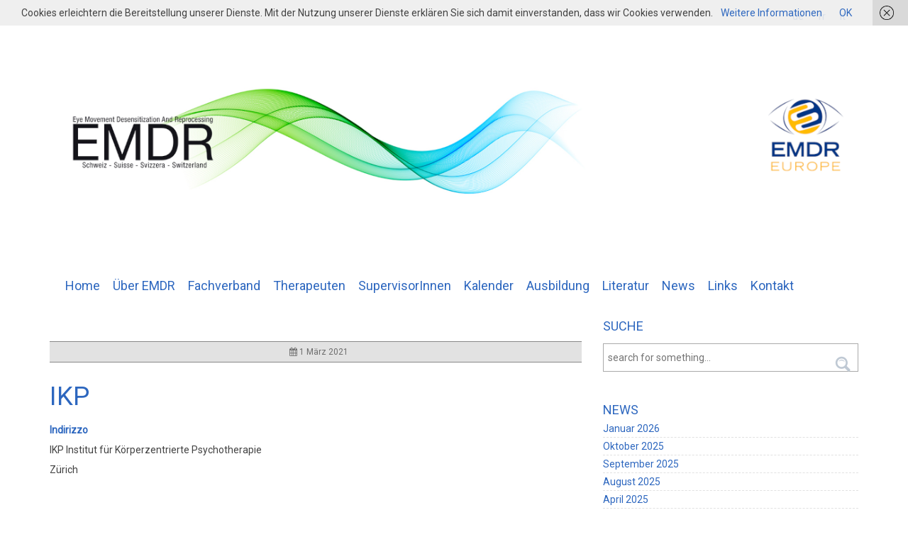

--- FILE ---
content_type: text/html; charset=UTF-8
request_url: https://emdr-ch.org/locations/ikp/
body_size: 14245
content:
<!DOCTYPE html>
<!--[if lt IE 10]> <html class="ie-lt-10"> <![endif]-->
<!--[if gt IE 9]><!--> <html> <!--<![endif]-->

<html lang="de-DE">

<head>
	
	<meta http-equiv="Content-Type" content="text/html; charset=UTF-8" />
	
	
    		<link rel="shortcut icon" href="https://emdr-ch.org/wp-content/uploads/2020/11/favicon.png" type="image/x-icon" />
	    
	<meta name="viewport" content="width=device-width, initial-scale=1.0, maximum-scale=1.0, user-scalable=0">
	<!--[if lt IE 9]><script src="https://html5shim.googlecode.com/svn/trunk/html5.js"></script><![endif]-->
	
	<link rel="pingback" href="https://emdr-ch.org/xmlrpc.php" />


	<title>IKP &#8211; EMDR Schweiz</title>
<meta name='robots' content='max-image-preview:large' />
	<style>img:is([sizes="auto" i], [sizes^="auto," i]) { contain-intrinsic-size: 3000px 1500px }</style>
	<link rel="alternate" hreflang="de" href="https://emdr-ch.org/locations/ikp/" />
<link rel="alternate" hreflang="x-default" href="https://emdr-ch.org/locations/ikp/" />
<link rel="alternate" type="application/rss+xml" title="EMDR Schweiz &raquo; Feed" href="https://emdr-ch.org/feed/" />
<link rel="alternate" type="application/rss+xml" title="EMDR Schweiz &raquo; Kommentar-Feed" href="https://emdr-ch.org/comments/feed/" />
<script type="text/javascript">
/* <![CDATA[ */
window._wpemojiSettings = {"baseUrl":"https:\/\/s.w.org\/images\/core\/emoji\/16.0.1\/72x72\/","ext":".png","svgUrl":"https:\/\/s.w.org\/images\/core\/emoji\/16.0.1\/svg\/","svgExt":".svg","source":{"concatemoji":"https:\/\/emdr-ch.org\/wp-includes\/js\/wp-emoji-release.min.js"}};
/*! This file is auto-generated */
!function(s,n){var o,i,e;function c(e){try{var t={supportTests:e,timestamp:(new Date).valueOf()};sessionStorage.setItem(o,JSON.stringify(t))}catch(e){}}function p(e,t,n){e.clearRect(0,0,e.canvas.width,e.canvas.height),e.fillText(t,0,0);var t=new Uint32Array(e.getImageData(0,0,e.canvas.width,e.canvas.height).data),a=(e.clearRect(0,0,e.canvas.width,e.canvas.height),e.fillText(n,0,0),new Uint32Array(e.getImageData(0,0,e.canvas.width,e.canvas.height).data));return t.every(function(e,t){return e===a[t]})}function u(e,t){e.clearRect(0,0,e.canvas.width,e.canvas.height),e.fillText(t,0,0);for(var n=e.getImageData(16,16,1,1),a=0;a<n.data.length;a++)if(0!==n.data[a])return!1;return!0}function f(e,t,n,a){switch(t){case"flag":return n(e,"\ud83c\udff3\ufe0f\u200d\u26a7\ufe0f","\ud83c\udff3\ufe0f\u200b\u26a7\ufe0f")?!1:!n(e,"\ud83c\udde8\ud83c\uddf6","\ud83c\udde8\u200b\ud83c\uddf6")&&!n(e,"\ud83c\udff4\udb40\udc67\udb40\udc62\udb40\udc65\udb40\udc6e\udb40\udc67\udb40\udc7f","\ud83c\udff4\u200b\udb40\udc67\u200b\udb40\udc62\u200b\udb40\udc65\u200b\udb40\udc6e\u200b\udb40\udc67\u200b\udb40\udc7f");case"emoji":return!a(e,"\ud83e\udedf")}return!1}function g(e,t,n,a){var r="undefined"!=typeof WorkerGlobalScope&&self instanceof WorkerGlobalScope?new OffscreenCanvas(300,150):s.createElement("canvas"),o=r.getContext("2d",{willReadFrequently:!0}),i=(o.textBaseline="top",o.font="600 32px Arial",{});return e.forEach(function(e){i[e]=t(o,e,n,a)}),i}function t(e){var t=s.createElement("script");t.src=e,t.defer=!0,s.head.appendChild(t)}"undefined"!=typeof Promise&&(o="wpEmojiSettingsSupports",i=["flag","emoji"],n.supports={everything:!0,everythingExceptFlag:!0},e=new Promise(function(e){s.addEventListener("DOMContentLoaded",e,{once:!0})}),new Promise(function(t){var n=function(){try{var e=JSON.parse(sessionStorage.getItem(o));if("object"==typeof e&&"number"==typeof e.timestamp&&(new Date).valueOf()<e.timestamp+604800&&"object"==typeof e.supportTests)return e.supportTests}catch(e){}return null}();if(!n){if("undefined"!=typeof Worker&&"undefined"!=typeof OffscreenCanvas&&"undefined"!=typeof URL&&URL.createObjectURL&&"undefined"!=typeof Blob)try{var e="postMessage("+g.toString()+"("+[JSON.stringify(i),f.toString(),p.toString(),u.toString()].join(",")+"));",a=new Blob([e],{type:"text/javascript"}),r=new Worker(URL.createObjectURL(a),{name:"wpTestEmojiSupports"});return void(r.onmessage=function(e){c(n=e.data),r.terminate(),t(n)})}catch(e){}c(n=g(i,f,p,u))}t(n)}).then(function(e){for(var t in e)n.supports[t]=e[t],n.supports.everything=n.supports.everything&&n.supports[t],"flag"!==t&&(n.supports.everythingExceptFlag=n.supports.everythingExceptFlag&&n.supports[t]);n.supports.everythingExceptFlag=n.supports.everythingExceptFlag&&!n.supports.flag,n.DOMReady=!1,n.readyCallback=function(){n.DOMReady=!0}}).then(function(){return e}).then(function(){var e;n.supports.everything||(n.readyCallback(),(e=n.source||{}).concatemoji?t(e.concatemoji):e.wpemoji&&e.twemoji&&(t(e.twemoji),t(e.wpemoji)))}))}((window,document),window._wpemojiSettings);
/* ]]> */
</script>
<style id='wp-emoji-styles-inline-css' type='text/css'>

	img.wp-smiley, img.emoji {
		display: inline !important;
		border: none !important;
		box-shadow: none !important;
		height: 1em !important;
		width: 1em !important;
		margin: 0 0.07em !important;
		vertical-align: -0.1em !important;
		background: none !important;
		padding: 0 !important;
	}
</style>
<link rel='stylesheet' id='wp-block-library-css' href='https://emdr-ch.org/wp-includes/css/dist/block-library/style.min.css' type='text/css' media='all' />
<style id='classic-theme-styles-inline-css' type='text/css'>
/*! This file is auto-generated */
.wp-block-button__link{color:#fff;background-color:#32373c;border-radius:9999px;box-shadow:none;text-decoration:none;padding:calc(.667em + 2px) calc(1.333em + 2px);font-size:1.125em}.wp-block-file__button{background:#32373c;color:#fff;text-decoration:none}
</style>
<style id='pdfemb-pdf-embedder-viewer-style-inline-css' type='text/css'>
.wp-block-pdfemb-pdf-embedder-viewer{max-width:none}

</style>
<style id='global-styles-inline-css' type='text/css'>
:root{--wp--preset--aspect-ratio--square: 1;--wp--preset--aspect-ratio--4-3: 4/3;--wp--preset--aspect-ratio--3-4: 3/4;--wp--preset--aspect-ratio--3-2: 3/2;--wp--preset--aspect-ratio--2-3: 2/3;--wp--preset--aspect-ratio--16-9: 16/9;--wp--preset--aspect-ratio--9-16: 9/16;--wp--preset--color--black: #000000;--wp--preset--color--cyan-bluish-gray: #abb8c3;--wp--preset--color--white: #ffffff;--wp--preset--color--pale-pink: #f78da7;--wp--preset--color--vivid-red: #cf2e2e;--wp--preset--color--luminous-vivid-orange: #ff6900;--wp--preset--color--luminous-vivid-amber: #fcb900;--wp--preset--color--light-green-cyan: #7bdcb5;--wp--preset--color--vivid-green-cyan: #00d084;--wp--preset--color--pale-cyan-blue: #8ed1fc;--wp--preset--color--vivid-cyan-blue: #0693e3;--wp--preset--color--vivid-purple: #9b51e0;--wp--preset--gradient--vivid-cyan-blue-to-vivid-purple: linear-gradient(135deg,rgba(6,147,227,1) 0%,rgb(155,81,224) 100%);--wp--preset--gradient--light-green-cyan-to-vivid-green-cyan: linear-gradient(135deg,rgb(122,220,180) 0%,rgb(0,208,130) 100%);--wp--preset--gradient--luminous-vivid-amber-to-luminous-vivid-orange: linear-gradient(135deg,rgba(252,185,0,1) 0%,rgba(255,105,0,1) 100%);--wp--preset--gradient--luminous-vivid-orange-to-vivid-red: linear-gradient(135deg,rgba(255,105,0,1) 0%,rgb(207,46,46) 100%);--wp--preset--gradient--very-light-gray-to-cyan-bluish-gray: linear-gradient(135deg,rgb(238,238,238) 0%,rgb(169,184,195) 100%);--wp--preset--gradient--cool-to-warm-spectrum: linear-gradient(135deg,rgb(74,234,220) 0%,rgb(151,120,209) 20%,rgb(207,42,186) 40%,rgb(238,44,130) 60%,rgb(251,105,98) 80%,rgb(254,248,76) 100%);--wp--preset--gradient--blush-light-purple: linear-gradient(135deg,rgb(255,206,236) 0%,rgb(152,150,240) 100%);--wp--preset--gradient--blush-bordeaux: linear-gradient(135deg,rgb(254,205,165) 0%,rgb(254,45,45) 50%,rgb(107,0,62) 100%);--wp--preset--gradient--luminous-dusk: linear-gradient(135deg,rgb(255,203,112) 0%,rgb(199,81,192) 50%,rgb(65,88,208) 100%);--wp--preset--gradient--pale-ocean: linear-gradient(135deg,rgb(255,245,203) 0%,rgb(182,227,212) 50%,rgb(51,167,181) 100%);--wp--preset--gradient--electric-grass: linear-gradient(135deg,rgb(202,248,128) 0%,rgb(113,206,126) 100%);--wp--preset--gradient--midnight: linear-gradient(135deg,rgb(2,3,129) 0%,rgb(40,116,252) 100%);--wp--preset--font-size--small: 13px;--wp--preset--font-size--medium: 20px;--wp--preset--font-size--large: 36px;--wp--preset--font-size--x-large: 42px;--wp--preset--spacing--20: 0.44rem;--wp--preset--spacing--30: 0.67rem;--wp--preset--spacing--40: 1rem;--wp--preset--spacing--50: 1.5rem;--wp--preset--spacing--60: 2.25rem;--wp--preset--spacing--70: 3.38rem;--wp--preset--spacing--80: 5.06rem;--wp--preset--shadow--natural: 6px 6px 9px rgba(0, 0, 0, 0.2);--wp--preset--shadow--deep: 12px 12px 50px rgba(0, 0, 0, 0.4);--wp--preset--shadow--sharp: 6px 6px 0px rgba(0, 0, 0, 0.2);--wp--preset--shadow--outlined: 6px 6px 0px -3px rgba(255, 255, 255, 1), 6px 6px rgba(0, 0, 0, 1);--wp--preset--shadow--crisp: 6px 6px 0px rgba(0, 0, 0, 1);}:where(.is-layout-flex){gap: 0.5em;}:where(.is-layout-grid){gap: 0.5em;}body .is-layout-flex{display: flex;}.is-layout-flex{flex-wrap: wrap;align-items: center;}.is-layout-flex > :is(*, div){margin: 0;}body .is-layout-grid{display: grid;}.is-layout-grid > :is(*, div){margin: 0;}:where(.wp-block-columns.is-layout-flex){gap: 2em;}:where(.wp-block-columns.is-layout-grid){gap: 2em;}:where(.wp-block-post-template.is-layout-flex){gap: 1.25em;}:where(.wp-block-post-template.is-layout-grid){gap: 1.25em;}.has-black-color{color: var(--wp--preset--color--black) !important;}.has-cyan-bluish-gray-color{color: var(--wp--preset--color--cyan-bluish-gray) !important;}.has-white-color{color: var(--wp--preset--color--white) !important;}.has-pale-pink-color{color: var(--wp--preset--color--pale-pink) !important;}.has-vivid-red-color{color: var(--wp--preset--color--vivid-red) !important;}.has-luminous-vivid-orange-color{color: var(--wp--preset--color--luminous-vivid-orange) !important;}.has-luminous-vivid-amber-color{color: var(--wp--preset--color--luminous-vivid-amber) !important;}.has-light-green-cyan-color{color: var(--wp--preset--color--light-green-cyan) !important;}.has-vivid-green-cyan-color{color: var(--wp--preset--color--vivid-green-cyan) !important;}.has-pale-cyan-blue-color{color: var(--wp--preset--color--pale-cyan-blue) !important;}.has-vivid-cyan-blue-color{color: var(--wp--preset--color--vivid-cyan-blue) !important;}.has-vivid-purple-color{color: var(--wp--preset--color--vivid-purple) !important;}.has-black-background-color{background-color: var(--wp--preset--color--black) !important;}.has-cyan-bluish-gray-background-color{background-color: var(--wp--preset--color--cyan-bluish-gray) !important;}.has-white-background-color{background-color: var(--wp--preset--color--white) !important;}.has-pale-pink-background-color{background-color: var(--wp--preset--color--pale-pink) !important;}.has-vivid-red-background-color{background-color: var(--wp--preset--color--vivid-red) !important;}.has-luminous-vivid-orange-background-color{background-color: var(--wp--preset--color--luminous-vivid-orange) !important;}.has-luminous-vivid-amber-background-color{background-color: var(--wp--preset--color--luminous-vivid-amber) !important;}.has-light-green-cyan-background-color{background-color: var(--wp--preset--color--light-green-cyan) !important;}.has-vivid-green-cyan-background-color{background-color: var(--wp--preset--color--vivid-green-cyan) !important;}.has-pale-cyan-blue-background-color{background-color: var(--wp--preset--color--pale-cyan-blue) !important;}.has-vivid-cyan-blue-background-color{background-color: var(--wp--preset--color--vivid-cyan-blue) !important;}.has-vivid-purple-background-color{background-color: var(--wp--preset--color--vivid-purple) !important;}.has-black-border-color{border-color: var(--wp--preset--color--black) !important;}.has-cyan-bluish-gray-border-color{border-color: var(--wp--preset--color--cyan-bluish-gray) !important;}.has-white-border-color{border-color: var(--wp--preset--color--white) !important;}.has-pale-pink-border-color{border-color: var(--wp--preset--color--pale-pink) !important;}.has-vivid-red-border-color{border-color: var(--wp--preset--color--vivid-red) !important;}.has-luminous-vivid-orange-border-color{border-color: var(--wp--preset--color--luminous-vivid-orange) !important;}.has-luminous-vivid-amber-border-color{border-color: var(--wp--preset--color--luminous-vivid-amber) !important;}.has-light-green-cyan-border-color{border-color: var(--wp--preset--color--light-green-cyan) !important;}.has-vivid-green-cyan-border-color{border-color: var(--wp--preset--color--vivid-green-cyan) !important;}.has-pale-cyan-blue-border-color{border-color: var(--wp--preset--color--pale-cyan-blue) !important;}.has-vivid-cyan-blue-border-color{border-color: var(--wp--preset--color--vivid-cyan-blue) !important;}.has-vivid-purple-border-color{border-color: var(--wp--preset--color--vivid-purple) !important;}.has-vivid-cyan-blue-to-vivid-purple-gradient-background{background: var(--wp--preset--gradient--vivid-cyan-blue-to-vivid-purple) !important;}.has-light-green-cyan-to-vivid-green-cyan-gradient-background{background: var(--wp--preset--gradient--light-green-cyan-to-vivid-green-cyan) !important;}.has-luminous-vivid-amber-to-luminous-vivid-orange-gradient-background{background: var(--wp--preset--gradient--luminous-vivid-amber-to-luminous-vivid-orange) !important;}.has-luminous-vivid-orange-to-vivid-red-gradient-background{background: var(--wp--preset--gradient--luminous-vivid-orange-to-vivid-red) !important;}.has-very-light-gray-to-cyan-bluish-gray-gradient-background{background: var(--wp--preset--gradient--very-light-gray-to-cyan-bluish-gray) !important;}.has-cool-to-warm-spectrum-gradient-background{background: var(--wp--preset--gradient--cool-to-warm-spectrum) !important;}.has-blush-light-purple-gradient-background{background: var(--wp--preset--gradient--blush-light-purple) !important;}.has-blush-bordeaux-gradient-background{background: var(--wp--preset--gradient--blush-bordeaux) !important;}.has-luminous-dusk-gradient-background{background: var(--wp--preset--gradient--luminous-dusk) !important;}.has-pale-ocean-gradient-background{background: var(--wp--preset--gradient--pale-ocean) !important;}.has-electric-grass-gradient-background{background: var(--wp--preset--gradient--electric-grass) !important;}.has-midnight-gradient-background{background: var(--wp--preset--gradient--midnight) !important;}.has-small-font-size{font-size: var(--wp--preset--font-size--small) !important;}.has-medium-font-size{font-size: var(--wp--preset--font-size--medium) !important;}.has-large-font-size{font-size: var(--wp--preset--font-size--large) !important;}.has-x-large-font-size{font-size: var(--wp--preset--font-size--x-large) !important;}
:where(.wp-block-post-template.is-layout-flex){gap: 1.25em;}:where(.wp-block-post-template.is-layout-grid){gap: 1.25em;}
:where(.wp-block-columns.is-layout-flex){gap: 2em;}:where(.wp-block-columns.is-layout-grid){gap: 2em;}
:root :where(.wp-block-pullquote){font-size: 1.5em;line-height: 1.6;}
</style>
<link rel='stylesheet' id='events-manager-css' href='https://emdr-ch.org/wp-content/plugins/events-manager/includes/css/events-manager.min.css' type='text/css' media='all' />
<style id='events-manager-inline-css' type='text/css'>
body .em { --font-family : inherit; --font-weight : inherit; --font-size : 1em; --line-height : inherit; }
</style>
<link rel='stylesheet' id='wpos-slick-style-css' href='https://emdr-ch.org/wp-content/plugins/wp-responsive-recent-post-slider/assets/css/slick.css' type='text/css' media='all' />
<link rel='stylesheet' id='wppsac-public-style-css' href='https://emdr-ch.org/wp-content/plugins/wp-responsive-recent-post-slider/assets/css/recent-post-style.css' type='text/css' media='all' />
<link rel='stylesheet' id='bootstrap-css' href='https://emdr-ch.org/wp-content/themes/paissan/css/bootstrap.css' type='text/css' media='all' />
<link rel='stylesheet' id='style-css' href='https://emdr-ch.org/wp-content/themes/paissan/css/style.css' type='text/css' media='all' />
<link rel='stylesheet' id='animate-css' href='https://emdr-ch.org/wp-content/themes/paissan/css/animate.css' type='text/css' media='all' />
<link rel='stylesheet' id='prettyPhoto-css' href='https://emdr-ch.org/wp-content/themes/paissan/css/prettyPhoto.css' type='text/css' media='all' />
<link rel='stylesheet' id='responsive-css' href='https://emdr-ch.org/wp-content/themes/paissan/css/responsive.css' type='text/css' media='all' />
<link rel='stylesheet' id='main_style-css' href='https://emdr-ch.org/wp-content/themes/paissan/style.css' type='text/css' media='all' />
<link rel='stylesheet' id='dynamic-css-css' href='https://emdr-ch.org/wp-admin/admin-ajax.php?action=dynamic_css' type='text/css' media='all' />
<script type="text/javascript" src="https://emdr-ch.org/wp-content/themes/paissan/js/jquery-3.7.1.min.js" id="jquery-js"></script>
<script type="text/javascript" src="https://emdr-ch.org/wp-includes/js/jquery/ui/core.min.js" id="jquery-ui-core-js"></script>
<script type="text/javascript" src="https://emdr-ch.org/wp-includes/js/jquery/ui/mouse.min.js" id="jquery-ui-mouse-js"></script>
<script type="text/javascript" src="https://emdr-ch.org/wp-includes/js/jquery/ui/sortable.min.js" id="jquery-ui-sortable-js"></script>
<script type="text/javascript" src="https://emdr-ch.org/wp-includes/js/jquery/ui/datepicker.min.js" id="jquery-ui-datepicker-js"></script>
<script type="text/javascript" id="jquery-ui-datepicker-js-after">
/* <![CDATA[ */
jQuery(function(jQuery){jQuery.datepicker.setDefaults({"closeText":"Schlie\u00dfen","currentText":"Heute","monthNames":["Januar","Februar","M\u00e4rz","April","Mai","Juni","Juli","August","September","Oktober","November","Dezember"],"monthNamesShort":["Jan.","Feb.","M\u00e4rz","Apr.","Mai","Juni","Juli","Aug.","Sep.","Okt.","Nov.","Dez."],"nextText":"Weiter","prevText":"Zur\u00fcck","dayNames":["Sonntag","Montag","Dienstag","Mittwoch","Donnerstag","Freitag","Samstag"],"dayNamesShort":["So.","Mo.","Di.","Mi.","Do.","Fr.","Sa."],"dayNamesMin":["S","M","D","M","D","F","S"],"dateFormat":"d MM yy","firstDay":1,"isRTL":false});});
/* ]]> */
</script>
<script type="text/javascript" src="https://emdr-ch.org/wp-includes/js/jquery/ui/resizable.min.js" id="jquery-ui-resizable-js"></script>
<script type="text/javascript" src="https://emdr-ch.org/wp-includes/js/jquery/ui/draggable.min.js" id="jquery-ui-draggable-js"></script>
<script type="text/javascript" src="https://emdr-ch.org/wp-includes/js/jquery/ui/controlgroup.min.js" id="jquery-ui-controlgroup-js"></script>
<script type="text/javascript" src="https://emdr-ch.org/wp-includes/js/jquery/ui/checkboxradio.min.js" id="jquery-ui-checkboxradio-js"></script>
<script type="text/javascript" src="https://emdr-ch.org/wp-includes/js/jquery/ui/button.min.js" id="jquery-ui-button-js"></script>
<script type="text/javascript" src="https://emdr-ch.org/wp-includes/js/jquery/ui/dialog.min.js" id="jquery-ui-dialog-js"></script>
<script type="text/javascript" id="events-manager-js-extra">
/* <![CDATA[ */
var EM = {"ajaxurl":"https:\/\/emdr-ch.org\/wp-admin\/admin-ajax.php?em_lang=de_DE&lang=de","locationajaxurl":"https:\/\/emdr-ch.org\/wp-admin\/admin-ajax.php?action=locations_search&em_lang=de_DE&lang=de","firstDay":"1","locale":"de","dateFormat":"yy-mm-dd","ui_css":"https:\/\/emdr-ch.org\/wp-content\/plugins\/events-manager\/includes\/css\/jquery-ui\/build.min.css","show24hours":"1","is_ssl":"1","autocomplete_limit":"10","calendar":{"breakpoints":{"small":560,"medium":908,"large":false}},"phone":"","datepicker":{"format":"d\/m\/Y","locale":"de"},"search":{"breakpoints":{"small":650,"medium":850,"full":false}},"url":"https:\/\/emdr-ch.org\/wp-content\/plugins\/events-manager","assets":{"input.em-uploader":{"js":{"em-uploader":{"url":"https:\/\/emdr-ch.org\/wp-content\/plugins\/events-manager\/includes\/js\/em-uploader.js","required":true,"event":"em_uploader_ready"}}}},"bookingInProgress":"Bitte warte, w\u00e4hrend die Buchung abgeschickt wird.","tickets_save":"Ticket speichern","bookingajaxurl":"https:\/\/emdr-ch.org\/wp-admin\/admin-ajax.php?em_lang=de_DE&lang=de","bookings_export_save":"Buchungen exportieren","bookings_settings_save":"Einstellungen speichern","booking_delete":"Bist du dir sicher, dass du es l\u00f6schen m\u00f6chtest?","booking_offset":"30","bookings":{"submit_button":{"text":{"default":"Invia la tua prenotazione","free":"Invia la tua prenotazione","payment":"Invia la tua prenotazione","processing":"Processing ..."}},"update_listener":""},"bb_full":"Tutto Esaurito","bb_book":"Prenota ora","bb_booking":"Prenotazione in corso ...","bb_booked":"Prenotazione presentata","bb_error":"Prenotazione Errore. Riprova?","bb_cancel":"Annullare","bb_canceling":"Annullamento...","bb_cancelled":"Cancellato","bb_cancel_error":"Cancellazione Errore. Riprova?","txt_search":"Ricerca","txt_searching":"Suche...","txt_loading":"Wird geladen\u00a0\u2026"};
/* ]]> */
</script>
<script type="text/javascript" src="https://emdr-ch.org/wp-content/plugins/events-manager/includes/js/events-manager.js" id="events-manager-js"></script>
<script type="text/javascript" src="https://emdr-ch.org/wp-content/plugins/events-manager/includes/external/flatpickr/l10n/de.js" id="em-flatpickr-localization-js"></script>
<script type="text/javascript" src="https://emdr-ch.org/wp-content/themes/paissan/js/bootstrap.min.js" id="bootstrap-js"></script>
<script></script><link rel="https://api.w.org/" href="https://emdr-ch.org/wp-json/" /><link rel="EditURI" type="application/rsd+xml" title="RSD" href="https://emdr-ch.org/xmlrpc.php?rsd" />
<link rel="canonical" href="https://emdr-ch.org/locations/ikp/" />
<link rel='shortlink' href='https://emdr-ch.org/?p=2532' />
<link rel="alternate" title="oEmbed (JSON)" type="application/json+oembed" href="https://emdr-ch.org/wp-json/oembed/1.0/embed?url=https%3A%2F%2Femdr-ch.org%2Flocations%2Fikp%2F" />
<link rel="alternate" title="oEmbed (XML)" type="text/xml+oembed" href="https://emdr-ch.org/wp-json/oembed/1.0/embed?url=https%3A%2F%2Femdr-ch.org%2Flocations%2Fikp%2F&#038;format=xml" />
<meta name="generator" content="WPML ver:4.7.3 stt:4,3,27;" />
<script type="text/javascript">
(function(url){
	if(/(?:Chrome\/26\.0\.1410\.63 Safari\/537\.31|WordfenceTestMonBot)/.test(navigator.userAgent)){ return; }
	var addEvent = function(evt, handler) {
		if (window.addEventListener) {
			document.addEventListener(evt, handler, false);
		} else if (window.attachEvent) {
			document.attachEvent('on' + evt, handler);
		}
	};
	var removeEvent = function(evt, handler) {
		if (window.removeEventListener) {
			document.removeEventListener(evt, handler, false);
		} else if (window.detachEvent) {
			document.detachEvent('on' + evt, handler);
		}
	};
	var evts = 'contextmenu dblclick drag dragend dragenter dragleave dragover dragstart drop keydown keypress keyup mousedown mousemove mouseout mouseover mouseup mousewheel scroll'.split(' ');
	var logHuman = function() {
		if (window.wfLogHumanRan) { return; }
		window.wfLogHumanRan = true;
		var wfscr = document.createElement('script');
		wfscr.type = 'text/javascript';
		wfscr.async = true;
		wfscr.src = url + '&r=' + Math.random();
		(document.getElementsByTagName('head')[0]||document.getElementsByTagName('body')[0]).appendChild(wfscr);
		for (var i = 0; i < evts.length; i++) {
			removeEvent(evts[i], logHuman);
		}
	};
	for (var i = 0; i < evts.length; i++) {
		addEvent(evts[i], logHuman);
	}
})('//emdr-ch.org/?wordfence_lh=1&hid=C7CC12EC71680E89678AF05B91A03537');
</script><script type="text/javascript"> if( ajaxurl === undefined ) var ajaxurl = "https://emdr-ch.org/wp-admin/admin-ajax.php";</script>		<style type="text/css">
					</style>

                <script type="text/javascript"> if( ajaxurl === undefined ) var ajaxurl = "https://emdr-ch.org/wp-admin/admin-ajax.php";</script>		<style type="text/css">
					</style>

                <noscript><style> .wpb_animate_when_almost_visible { opacity: 1; }</style></noscript>	
</head>

<body data-rsssl=1 class="wp-singular location-template-default single single-location postid-2532 wp-theme-paissan wpb-js-composer js-comp-ver-8.1 vc_responsive">
	<div class="pageWrapper">
	
							
	<div class="top-strip">
	<div class="container">
		<div class="top-strip-header">
			<div class="top-strip-txt">
				
																								
					<span class="login">login</span>		          	
<div class="wpml-ls-statics-shortcode_actions wpml-ls wpml-ls-legacy-list-horizontal">
	<ul><li class="wpml-ls-slot-shortcode_actions wpml-ls-item wpml-ls-item-de wpml-ls-current-language wpml-ls-first-item wpml-ls-item-legacy-list-horizontal">
				<a href="https://emdr-ch.org/locations/ikp/" class="wpml-ls-link">
                    <span class="wpml-ls-native">de</span></a>
			</li><li class="wpml-ls-slot-shortcode_actions wpml-ls-item wpml-ls-item-fr wpml-ls-item-legacy-list-horizontal">
				<a href="https://emdr-ch.org/fr/" class="wpml-ls-link">
                    <span class="wpml-ls-native" lang="fr">fr</span></a>
			</li><li class="wpml-ls-slot-shortcode_actions wpml-ls-item wpml-ls-item-it wpml-ls-last-item wpml-ls-item-legacy-list-horizontal">
				<a href="https://emdr-ch.org/it/" class="wpml-ls-link">
                    <span class="wpml-ls-native" lang="it">it</span></a>
			</li></ul>
</div>
				
			</div>
					
		</div>
	</div>
</div>						
	
  <div class="logo-bar style1">
	
				
	<div class="container">
		<div class="col-xs-12 col-md-12">
			<!-- Logo -->
			<div class="logo">
				<a href="
					https://emdr-ch.org">
								<img class="logotype" alt="
					EMDR Schweiz | 
					Eye Movement Desensitization and Reprocessing" src="
					https://emdr-ch.org/wp-content/uploads/2020/11/emdr1200euall.png"/>
								</a>
			</div>
			
			<div class="pull-right">
				<span class="nav-button"></span>
				<nav class="main-nav">
					
						<ul id="menu-emdr_de" class="menu"><li id="menu-item-434" class="menu-item menu-item-type-post_type menu-item-object-page menu-item-home menu-item-434"><a title="Home" href="https://emdr-ch.org/"">Home</a></li>
<li id="menu-item-953" class="menu-item menu-item-type-post_type menu-item-object-page menu-item-953"><a title="Über EMDR" href="https://emdr-ch.org/emdr/"">Über EMDR</a></li>
<li id="menu-item-1038" class="menu-item menu-item-type-post_type menu-item-object-page menu-item-1038"><a title="Fachverband" href="https://emdr-ch.org/associazione-professionale-emdr-svizzera/"">Fachverband</a></li>
<li id="menu-item-1400" class="menu-item menu-item-type-post_type menu-item-object-page menu-item-1400"><a title="Therapeuten" href="https://emdr-ch.org/therapeuten/"">Therapeuten</a></li>
<li id="menu-item-1399" class="menu-item menu-item-type-post_type menu-item-object-page menu-item-1399"><a title="SupervisorInnen" href="https://emdr-ch.org/supervisorinnen/"">SupervisorInnen</a></li>
<li id="menu-item-965" class="menu-item menu-item-type-post_type menu-item-object-page menu-item-965"><a title="Kalender" href="https://emdr-ch.org/eventi/"">Kalender</a></li>
<li id="menu-item-1045" class="menu-item menu-item-type-post_type menu-item-object-page menu-item-1045"><a title="Ausbildung" href="https://emdr-ch.org/formazione-emdr/"">Ausbildung</a></li>
<li id="menu-item-1155" class="menu-item menu-item-type-post_type menu-item-object-page menu-item-1155"><a title="Literatur" href="https://emdr-ch.org/literatur/"">Literatur</a></li>
<li id="menu-item-966" class="menu-item menu-item-type-post_type menu-item-object-page menu-item-966"><a title="News" href="https://emdr-ch.org/news/"">News</a></li>
<li id="menu-item-2354" class="menu-item menu-item-type-post_type menu-item-object-page menu-item-2354"><a title="Links" href="https://emdr-ch.org/links/"">Links</a></li>
<li id="menu-item-958" class="menu-item menu-item-type-post_type menu-item-object-page menu-item-958"><a title="Kontakt" href="https://emdr-ch.org/contatto/"">Kontakt</a></li>
</ul>				</nav>
			</div>
			
		</div>
	</div>
</div>
    
<article role="main">
	<div class="section">
		<div class="container">
			<div class="row">
			
								
				<div id="post-2532" class="col-xs-12 col-sm-8 col-md-8 post-2532 location type-location status-publish hentry">
					<div class="contents">
						<div class="blog-box">
														<figure class="image image-hovered animated out no-image"> 							</figure>
                            <p class="meta"><i class="fa fa-calendar"></i> 1 März 2021</p>
							<header class="clearfix">
								<h1>IKP</h1>
							</header>
							<div class="em em-view-container" id="em-view-590337619" data-view="location">
	<div class="em-item em-item-single em-location em-location-single em-location-26" id="em-location-590337619" data-view-id="590337619">
		<div style="float:right; margin:0px 0px 15px 15px;"></div>
<p>
	<strong>Indirizzo</strong><br/>
	IKP Institut für Körperzentrierte Psychotherapie<br/>
	Zürich<br/>
	<br/>
	<br/>
	8004<br/>
	Schweiz
</p>
<br style="clear:both" />


<h3>Prossimi Eventi</h3>
<p><ul><li><a href="https://emdr-ch.org/events/ausbildung-in-emdr-therapie-teil-1-emdr-level-i-5/">Ausbildung in EMDR-Therapie Teil 1 (EMDR Level I)</a> - 09/04/2026 - 11/04/2026 - 08:30 - 17:30</li><li><a href="https://emdr-ch.org/events/ausbildung-in-emdr-therapie-teil-2-emdr-level-ii-5/">Ausbildung in EMDR-Therapie Teil 2 (EMDR Level II)</a> - 28/05/2026 - 30/05/2026 - 08:30 - 17:30</li><li><a href="https://emdr-ch.org/events/ausbildung-in-emdr-therapie-teil-2-emdr-level-ii-6/">Ausbildung in EMDR-Therapie Teil 2 (EMDR Level II)</a> - 15/10/2026 - 17/10/2026 - 08:30 - 17:30</li></ul></p>	</div>
</div>													</div>
						
																			
								
					</div>
				</div>
				
									<div class="col-xs-12 col-sm-4 col-md-4 sidebar">
						<div id="search-4" class="widget widget_search"><h4 class="title"><span>Suche</span></h4><form action="https://emdr-ch.org" id="searchform" method="get">
    <div>
        <input type="text" id="s" name="s" value="" placeholder="search for something..." />
		<input type="submit" value="Search" id="searchsubmit" />
	</div>
</form></div><div id="archives-2" class="widget widget_archive"><h4 class="title"><span>News</span></h4>
			<ul>
					<li><a href='https://emdr-ch.org/2026/01/'>Januar 2026</a></li>
	<li><a href='https://emdr-ch.org/2025/10/'>Oktober 2025</a></li>
	<li><a href='https://emdr-ch.org/2025/09/'>September 2025</a></li>
	<li><a href='https://emdr-ch.org/2025/08/'>August 2025</a></li>
	<li><a href='https://emdr-ch.org/2025/04/'>April 2025</a></li>
	<li><a href='https://emdr-ch.org/2025/03/'>März 2025</a></li>
	<li><a href='https://emdr-ch.org/2025/02/'>Februar 2025</a></li>
	<li><a href='https://emdr-ch.org/2025/01/'>Januar 2025</a></li>
	<li><a href='https://emdr-ch.org/2024/08/'>August 2024</a></li>
	<li><a href='https://emdr-ch.org/2024/06/'>Juni 2024</a></li>
	<li><a href='https://emdr-ch.org/2024/05/'>Mai 2024</a></li>
	<li><a href='https://emdr-ch.org/2024/04/'>April 2024</a></li>
	<li><a href='https://emdr-ch.org/2024/03/'>März 2024</a></li>
	<li><a href='https://emdr-ch.org/2024/01/'>Januar 2024</a></li>
	<li><a href='https://emdr-ch.org/2023/11/'>November 2023</a></li>
	<li><a href='https://emdr-ch.org/2023/10/'>Oktober 2023</a></li>
	<li><a href='https://emdr-ch.org/2023/06/'>Juni 2023</a></li>
	<li><a href='https://emdr-ch.org/2023/02/'>Februar 2023</a></li>
	<li><a href='https://emdr-ch.org/2023/01/'>Januar 2023</a></li>
	<li><a href='https://emdr-ch.org/2022/12/'>Dezember 2022</a></li>
	<li><a href='https://emdr-ch.org/2022/10/'>Oktober 2022</a></li>
	<li><a href='https://emdr-ch.org/2022/06/'>Juni 2022</a></li>
	<li><a href='https://emdr-ch.org/2022/05/'>Mai 2022</a></li>
	<li><a href='https://emdr-ch.org/2022/04/'>April 2022</a></li>
	<li><a href='https://emdr-ch.org/2022/03/'>März 2022</a></li>
	<li><a href='https://emdr-ch.org/2022/02/'>Februar 2022</a></li>
	<li><a href='https://emdr-ch.org/2021/10/'>Oktober 2021</a></li>
	<li><a href='https://emdr-ch.org/2021/09/'>September 2021</a></li>
	<li><a href='https://emdr-ch.org/2021/06/'>Juni 2021</a></li>
	<li><a href='https://emdr-ch.org/2021/05/'>Mai 2021</a></li>
	<li><a href='https://emdr-ch.org/2020/10/'>Oktober 2020</a></li>
	<li><a href='https://emdr-ch.org/2020/06/'>Juni 2020</a></li>
	<li><a href='https://emdr-ch.org/2020/05/'>Mai 2020</a></li>
	<li><a href='https://emdr-ch.org/2020/01/'>Januar 2020</a></li>
	<li><a href='https://emdr-ch.org/2019/12/'>Dezember 2019</a></li>
	<li><a href='https://emdr-ch.org/2019/06/'>Juni 2019</a></li>
	<li><a href='https://emdr-ch.org/2019/01/'>Januar 2019</a></li>
	<li><a href='https://emdr-ch.org/2018/09/'>September 2018</a></li>
	<li><a href='https://emdr-ch.org/2018/02/'>Februar 2018</a></li>
	<li><a href='https://emdr-ch.org/2017/12/'>Dezember 2017</a></li>
	<li><a href='https://emdr-ch.org/2017/05/'>Mai 2017</a></li>
	<li><a href='https://emdr-ch.org/2015/11/'>November 2015</a></li>
	<li><a href='https://emdr-ch.org/2015/09/'>September 2015</a></li>
			</ul>

			</div>
		<div id="recent-posts-3" class="widget widget_recent_entries">
		<h4 class="title"><span>Neueste Nachrichten</span></h4>
		<ul>
											<li>
					<a href="https://emdr-ch.org/workshop-emdr-akut-protokoll-bei-erwachsenen-und-bei-jugendlichen/">WORKSHOP: EMDR AKUT-PROTOKOLL BEI ERWACHSENEN UND BEI JUGENDLICHEN</a>
									</li>
											<li>
					<a href="https://emdr-ch.org/workshop-zu-ressourcen-und-gruppenintervention/">WORKSHOP ZU RESSOURCEN UND GRUPPENINTERVENTION</a>
									</li>
											<li>
					<a href="https://emdr-ch.org/crans-montana-was-koennen-betroffene-und-ihre-angehoerigen-tun/">CRANS-MONTANA &#8211; Was können Betroffene und ihre Angehörigen tun?</a>
									</li>
											<li>
					<a href="https://emdr-ch.org/crans-montana/">CRANS-MONTANA</a>
									</li>
											<li>
					<a href="https://emdr-ch.org/artikel-emdr-bei-suizidalen-intrusionen/">Artikel: EMDR bei suizidalen Intrusionen</a>
									</li>
					</ul>

		</div>					</div>
								
			</div>
		</div>
	</div>
</article>

	
<footer>
	
	
<div class="container">
	<div class="row">
	 
			<div id="custom_html-4" class="widget_text widget_custom_html"><div class="textwidget custom-html-widget">EMDR Schweiz | <i class="fa fa-map-marker"></i> CH-8400 Winterthur |  
| <i class="fa fa-envelope"></i> <a href="mailto:info@emdr-ch.org"> info@emdr-ch.org</a> | <a class=""  href="https://emdr-ch.org/impressum/">Impressum</a> - <a class=""  href="https://emdr-ch.org/disclaimer/">Disclaimer</a>
</div></div>	 
			</div>
        </div>				
						

</footer>
<div class="bottom-line">
    <div class="container">
		<div class="col-md-6 col-xs-12">
			<p class="copy">Alle Rechte vorbehalten. &copy; 2026 <a href="https://emdr-ch.org">EMDR Schweiz</a>.</p>
		</div>
		<div class="col-md-6 col-xs-12">
			<p class="web">Web design <a href="https://www.paissan.com" target="_blank"><img src="https://emdr-ch.org/wp-content/themes/paissan/images/paissan_logo.png" alt="Paissan & Partners" style="vertical-align:baseline;"></a></p>
		</div>
    </div>
</div>

<div id="to-top" class="to-top"><i class="fa fa-angle-up"></i></div>
</div>
<!-- /pageWrapper -->

<script type="speculationrules">
{"prefetch":[{"source":"document","where":{"and":[{"href_matches":"\/*"},{"not":{"href_matches":["\/wp-*.php","\/wp-admin\/*","\/wp-content\/uploads\/*","\/wp-content\/*","\/wp-content\/plugins\/*","\/wp-content\/themes\/paissan\/*","\/*\\?(.+)"]}},{"not":{"selector_matches":"a[rel~=\"nofollow\"]"}},{"not":{"selector_matches":".no-prefetch, .no-prefetch a"}}]},"eagerness":"conservative"}]}
</script>
<link rel='stylesheet' id='wpml-legacy-horizontal-list-0-css' href='https://emdr-ch.org/wp-content/plugins/sitepress-multilingual-cms/templates/language-switchers/legacy-list-horizontal/style.min.css' type='text/css' media='all' />
<script type="text/javascript" src="https://emdr-ch.org/wp-content/plugins/wf-cookie-consent/js/cookiechoices.min.js" id="wf-cookie-consent-cookiechoices-js"></script>
<script type="text/javascript" src="https://emdr-ch.org/wp-includes/js/jquery/ui/tooltip.min.js" id="jquery-ui-tooltip-js"></script>
<script type="text/javascript" src="https://emdr-ch.org/wp-content/themes/paissan/js/jquery.appear.js" id="jquery-appear-js"></script>
<script type="text/javascript" src="https://emdr-ch.org/wp-content/themes/paissan/js/jquery.carouFredSel-6.2.1-packed.js" id="jquery-carouFredSel-6-2-1-packed-js"></script>
<script type="text/javascript" src="https://emdr-ch.org/wp-content/themes/paissan/js/jquery.knob.js" id="jquery-knob-js"></script>
<script type="text/javascript" src="https://emdr-ch.org/wp-content/themes/paissan/js/jquery.mixitup.min.js" id="jquery-mixitup-min-js"></script>
<script type="text/javascript" src="https://emdr-ch.org/wp-content/themes/paissan/js/jquery.prettyPhoto.js" id="jquery-prettyPhoto-js"></script>
<script type="text/javascript" src="https://emdr-ch.org/wp-content/themes/paissan/js/jquery.roundabout.min.js" id="jquery-roundabout-min-js"></script>
<script type="text/javascript" src="https://emdr-ch.org/wp-content/themes/paissan/js/jquery.roundabout-shapes.min.js" id="jquery-roundabout-shapes-min-js"></script>
<script type="text/javascript" src="https://emdr-ch.org/wp-content/themes/paissan/js/jquery-ui-1.10.3.custom.min.js" id="jquery-ui-1-10-3-custom-min-js"></script>
<script type="text/javascript" src="https://emdr-ch.org/wp-content/themes/paissan/js/masonry.pkgd.min.js" id="masonry-pkgd-min-js"></script>
<script type="text/javascript" src="https://emdr-ch.org/wp-content/themes/paissan/js/script.js" id="script-js"></script>
<script type="text/javascript" src="https://emdr-ch.org/wp-content/themes/paissan/js/scrollspy.js" id="jquery-scrollspy-js"></script>
<script type="text/javascript" src="https://emdr-ch.org/wp-content/themes/paissan/js/jquery.sticky.js" id="jquery-sticky-js"></script>
<script type="text/javascript" src="https://emdr-ch.org/wp-includes/js/comment-reply.min.js" id="comment-reply-js" async="async" data-wp-strategy="async"></script>
<script></script><script type="text/javascript">
	window._wfCookieConsentSettings = {"wf_cookietext":"Cookies erleichtern die Bereitstellung unserer Dienste. Mit der Nutzung unserer Dienste erkl\u00e4ren Sie sich damit einverstanden, dass wir Cookies verwenden. ","wf_dismisstext":"OK","wf_linktext":"Weitere Informationen","wf_linkhref":"https:\/\/emdr-ch.org\/cookies\/","wf_position":"top","language":"de"};
</script>
<link rel="stylesheet" href="https://emdr-ch.org/wp-content/themes/paissan/css/fonts/font-awesome.min.css">
<link rel="stylesheet" href="https://emdr-ch.org/wp-content/themes/paissan/css/fonts/typicons.css">
<link rel="stylesheet" href="https://emdr-ch.org/wp-content/themes/paissan/css/fonts/ico-font.css">



<link href="https://fonts.googleapis.com/css?family=Roboto:400" rel="stylesheet">
<link href="https://fonts.googleapis.com/css?family=Roboto:400" rel="stylesheet">
<link href="https://fonts.googleapis.com/css?family=Roboto:400" rel="stylesheet">
</body>

</html>

--- FILE ---
content_type: text/css
request_url: https://emdr-ch.org/wp-content/themes/paissan/css/responsive.css
body_size: 5723
content:
@-ms-viewport {
    width: device-width;
}

@media (min-width: 1200px) {
html {font-size: 16px;}

    li, .thumbnail {
        line-height: 1.5rem;
    }

    .row-fluid.thumbnails {
        margin-left: 0;
    }

    .col-2 .portfolio-box, .col-3 .portfolio-box, .col-4 .portfolio-box {
        margin-bottom: 30px;
    }

    .col-2 > ul, .col-3 > ul, .col-3 > ul, .col-4 > ul, .pricing-tables.col-2, .pricing-tables.col-3, .pricing-tables.col-4, .portfolio-list.col-2 > ul, .portfolio-list.col-3 > ul, .portfolio-list.col-4 > ul {
        margin-left: -30px;
    }

    .widget-gallery.col-4 > ul {
        margin-left: -15px;
    }

    .col-2 > ul > li, .col-3 > ul > li, .col-4 > ul > li, .pricing-tables.col-2 > .pricing-table, .pricing-tables.col-2 > .vc_PP_ptable > .pricing-table, .pricing-tables.col-3 > .pricing-table, .pricing-tables.col-3 > .vc_PP_ptable > .pricing-table, .pricing-tables.col-4 > .pricing-table, .pricing-tables.col-4 > .vc_PP_ptable > .pricing-table, .portfolio-list.col-2 > ul > li, .portfolio-list.col-3 > ul > li, .portfolio-list.col-4 > ul > li {
        padding-left: 30px;
    }

    .widget-gallery.col-4 > ul > li {
        padding-left: 15px;
    }

    .team-box {
        margin-bottom: 50px;
    }

    .info-block {
        padding: 25px 40px;
    }

    .info-block p {
        font-size: 18px;
    }

    .info-block h4 {
        font-size: 22px;
    }

    .info-block strong {
        font-size: 40px;
        margin-bottom: 20px;
    }

    .portfolio-box figure figcaption, .image-hover figcaption, .image-hovered figcaption {
        line-height: 30px;
    }

    .info-block .iconic {
        margin-bottom: 20px;
    }

    ul.roundabout {
        width: 685px;
        height: 435px;
    }

    ul.roundabout li {
        width: 685px;
        height: 435px;
    }

    .roundabout-carousel .lbslider-controls {
        margin-bottom: 30px;
    }

    .roundabout-carousel h4 {
        margin-bottom: 65px;
    }

    .pricing-table .table-heading {
        padding: 15px 25px;
        font-size: 30px;
    }

    .pricing-table .table-heading h5 {
        font-size: 30px;
    }

    .pricing-table .table-heading span {
        font-size: 14px;
        line-height: 16px;
        top: 10px;
    }

    .pricing-table .table-heading span em {

    }

    .pricing-table li {
        padding: 7px 20px;
        font-size: 14px;
    }

    ul.filter-tabs li {

    }

    ul.layout-list .portfolio-box {
        width: 372px;
    }

    ul.layout-list .portfolio-detail {
        margin-left: 372px;
        padding-left: 30px;
    }

    .contents ul.layout-list > li:nth-child(even) .portfolio-detail {
        margin-right: 372px;
        padding-right: 30px;
    }

    .process-block + .process-block .iconic:before {
        margin-left: -23px;
    }

    .blog-centered {
        width: 770px;
    }

    .blog-centered .blog-box header h3 {
        font-size: 22px;
    }

}

@media (min-width: 1025px) {
    /*.main-nav .menu > li > a {padding: 0 10px;}*/
}

@media (max-width: 1024px) {
html {font-size: 16px;}

    .logo > a, .logo > a > img {margin-top: 3px;}

    .main-nav {
        display: none;
    }

    .nav-button, .main-nav.nav-tablet {
        display: block;
    }
    .nav-button {
        margin-top: 18px;
    }
    .nav-overlay-cover.open {
        visibility: visible;
        opacity: 1;
        filter: alpha(opacity=100);
    }
    .pricing-table .table-heading, .pricing-table .table-heading h5 {font-size: 30px;}
    .process-block + .process-block .iconic:before {content: none;}
}

@media (max-width: 980px) {
html {font-size: 14px;}

    .pricing-table .table-heading, .pricing-table .table-heading h5 {overflow: hidden;}
    footer .row > .col-sm-6:nth-child(3) {clear: left;}
    footer .row > .col-sm-6:nth-child(3),
    footer .row > .col-sm-6:nth-child(4) {
        margin-top: 40px;
    }
    .parallax-section .attachment-full,
    .feel-the-power .attachment-full {margin-bottom: 15px !important;}
}

@media (max-width: 979px) {
html {font-size: 14px;}

    body, li {
        line-height: 22px;
    }

    .section > .col-md-6 + .col-md-6 {margin-top: 80px;}

    .nav-button {
        display: block;
    }

    h1, h2, h3, h4, h5, h6 {
        line-height: 1.5;
    }

    h1 {
        font-size: 26px;
    }

    h2 {
        font-size: 20px;
    }

    h4 {
        font-size: 16px;
    }

    h5 {
        font-size: 14px;
    }

    .portfolio-box figure figcaption, .image-hover figcaption, .image-hovered figcaption {
        padding: 5px 10px;
    }

    .parallax-section {
        padding: 80px 0px;
    }

    .parallax-section h1, .parallax-section p {
        margin-bottom: 20px;
    }

    .parallax-section h2 {
        margin-bottom: 50px;
    }

    .section {
        padding: 40px 0px;
    }

    .margin-top-minus80 {
        margin-top: -40px;
    }

    ul.roundabout, ul.roundabout li {
        width: 180px;
        height: 115px;
    }

    ul.bullet-1 li:before {
        transform: scale(0.8);
        -moz-transform: scale(0.8);
        -webkit-transform: scale(0.8);
    }

    ul.bullet-1 li, ol.bullet-3 li, ul.bullet-3 li {
        padding-left: 60px;
        margin-top: 25px;
    }

    ol.bullet-3 li:before, ul.bullet-3 li:before {
        width: 38px;
        height: 38px;
        line-height: 38px;
        font-size: 14px;
    }

    .focus-area p {
        font-size: 20px;
    }

    .focus-area p.pull-left {
        float: none;
        margin-bottom: 15px;
        width: 80%;
    }

    .focus-area .btn.pull-right {
        float: none;
    }

    .pricing-table .table-heading h5 {
        float: none;
        display: block;
    }

    .pricing-table .table-heading span {
        float: none;
    }

    .btn, button, input[type="submit"], input[type="reset"], input[type="button"] {
        padding: 5px 20px;
        font-size: 11px;
    }

    input.btn[type="submit"], input.btn[type="reset"], input.btn[type="button"], button, input[type="submit"], input[type="reset"], input[type="button"] {
        padding: 5px 12px;
    }

    .widget_tag_cloud a {
        padding: 3px 12px;
        font-size: 11px;
    }

    .tweets:before {
        transform: scale(0.8);
    }

    .tweets {
        padding-left: 75px;
    }

    .lbslider-next-2:before, .lbslider-prev-2:before {
        font-size: 20px;
    }

    .tweets .lbslider-controls {
        width: 80px;
    }

    ul.layout-list .portfolio-box {
        width: 250px;
    }

    ul.layout-list .portfolio-detail {
        margin-left: 250px;
    }

    .contents ul.layout-list > li:nth-child(even) .portfolio-detail {
        margin-right: 250px;
    }

    ul.layout-list .portfolio-detail .portfolio-btm ul {
        padding-right: 125px;
    }

    .heading {
        margin-bottom: 40px;
    }

    ul.filter-tabs li {
        font-size: 11px;
        padding: 0 12px;
    }

    .widget-recent-posts figure {
        width: 45px;
        max-width: 45px;
    }

    .comment-box figure {
        width: 55px;
        max-width: 55px;
        padding-right: 15px;
    }

    .comment-box figure img {
        width: 55px;
        height: 55px;
    }

    ul.user-comments ul .comment-box figure, ul.user-comments ul .comment-box figure img {
        width: 50px;
        height: 50px;
    }

    .portfolio-box figure figcaption h5, .image-hover figcaption h5, .image-hovered figcaption h5, .blog-box p {
        line-height: 1.5;
    }

    header h1, header h2, header h3, header h4, .blog-box p.meta, .meta, header {
        margin-bottom: 8px;
    }

    .blog-centered .blog-box header ul.options {
        position: static;
        float: none !important;
    }

    .blog-box header h3, .blog-box header .pull-left, .blog-box header .pull-right {
        font-size: 30px;
        float: none !important;
        line-height: 30px;
    }

    .progress .bar > span {
        width: 55px;
        height: 40px;
        line-height: 40px;
        top: -55px;
    }

    ul.options li [class^="icon-"] {
        font-size: 14px;
        top: 2px;
    }

    .display p {
        margin-bottom: 30px;
    }

    .process-block + .process-block .iconic:before {
        margin-top: -10px;
        margin-left: 28px;

        transform: scale(0.5, 0.8);
        -moz-transform: scale(0.5, 0.8);
        -webkit-transform: scale(0.5, 0.8);
    }

    .author-box .author-col {
        width: 255px;
    }

    .author-box .options .btn {
        padding: 11px 20px;
        margin-top: -1px;
        font-size: 14px;
    }
    .nav-button {

        margin-top: 18px;

    }

}

@media screen and ( max-width: 782px ) {
html {font-size: 14px;}

    .admin-bar .is-sticky .logo-bar {
        top: 46px !important;
    }
}

@media (max-width: 767px) {
html {font-size: 14px;}

    .input-large, .input-xlarge, .input-xxlarge, input[class*="span"], select[class*="span"], textarea[class*="span"], .uneditable-input {
        display: block;
        width: 100%;
        min-height: 30px;
    }

    .input-prepend input, .input-append input, .input-prepend input[class*="span"], .input-append input[class*="span"] {
        display: inline-block;
        width: auto;
    }

    .top-strip .social-links {
        display: none;
    }

    .tp-bullets .bullet {

    }
    .blog-centered {
        width: auto;
    }

    .info-block strong {
        font-size: 18px;
    }

    .info-block p {
        font-size: 14px;
    }

    .col-3 > ul > li, .pricing-tables.col-3 > .pricing-table, .portfolio-list.col-3 > ul > li, .container .portfolio-list.col-3 > ul > li, .col-4 > ul > li, .pricing-tables.col-4 > .pricing-table, .portfolio-list.col-4 > ul > li, .container .portfolio-list.col-4 > ul > li, .pricing-table {
        width: 50%;
    }

    .portfolio-list li, .container .portfolio-list li {
        width: 33.333%;
    }

    ul.layout-list .portfolio-box {
        width: 150px;
    }

    ul.layout-list .portfolio-detail {
        margin-left: 150px;
    }

    .contents ul.layout-list > li:nth-child(even) .portfolio-detail {
        margin-right: 150px;
    }

    .portfolio-box figure figcaption p {
        display: none;
    }

    ul.layout-list .portfolio-detail .portfolio-btm ul {
        padding-right: 0px;
        margin-bottom: 10px;
    }

    ul.layout-list .portfolio-detail .portfolio-btm a.btn {
        position: static;
    }

    .display {
        margin-bottom: 15px;
    }

    .banner h2 {
        display: block;
        margin-bottom: 10px;
        float: none;
    }

    .banner .breadcrumbs {
        float: none;
    }

    .menu, .menu ul {
        font-size: 12px;
    }

    .main-nav.nav-tablet {
        width: 250px;
        right: -250px;
    }

    .main-nav.nav-tablet.open, .nav-button.open {
        transform: translateX(-250px);
        -moz-transform: translateX(-250px);
        -webkit-transform: translateX(-250px);
    }

    blockquote:before {
        transform: scale(0.8);
        -moz-transform: scale(0.8);
        -webkit-transform: scale(0.8);
    }

    blockquote {
        padding-left: 65px;
    }

    .quote-box, .info-blocks, .testimonial {
        margin-bottom: 15px;
    }

    .info-block h4 {
        margin-bottom: 10px;
    }

    .info-blocks .btn.pull-right {
        float: none;
    }

    .heading h2 {font-size: 44px;}

    .process-block + .process-block .iconic {
        margin-top: 30px;
    }

    .process-block + .process-block .iconic:before {
        left: 0px;
        top: -50%;
        margin-top: 30px;
        margin-left: 45px;

        transform: rotate(90deg) scale(0.5, 0.8);
        -moz-transform: rotate(90deg) scale(0.5, 0.8);
        -webkit-transform: rotate(90deg) scale(0.5, 0.8);
    }

    .author-box .author-col {
        width: 200px;
    }

    .author-box .image {
        margin-bottom: 20px;
    }

    ul.options {
        margin-left: -10px;
    }

    .blog-box header ul.options {
        margin-left: 0px;
    }

    ul.options li {
        padding-left: 10px;
    }

    .author-box .options .btn {
        min-width: 170px;
        padding: 5px 15px;
        margin-top: 0px;
    }

    .author-box .options [class^="icon-"] {
        min-width: 78px;
        padding: 8px 12px;
        margin-top: 10px;
    }

    .comment-box a.btn-reply {
        position: static;
    }

    footer .widget_recent_entries li:before {top: 0;}

    footer .row > .col-sm-6:nth-child(2) {
        margin-top: 40px;
    }
    .bullet-3 {margin-bottom: 40px !important;}
    .heading h2 {
        font-size: 45px;
        padding-bottom: 30px;
    }
    .roundabout-carousel {
        margin-bottom: 100px;
    }
    .info-blocks,
    .ad-box, .quote-box {
        margin-bottom: 15px;
    }
}

@media (max-width: 640px) {
html {font-size: 13px;}

    .how-we-work .container > .row > div + div,
    .how-we-work .container > .row {
        border-top: 0;
    }
    .focus-area p.pull-left {width: 60%;}

    .rev_slider .btn {display: none !important;}
    .rev_slider_wrapper h3 {font-weight: 400;}

    .post h3,
    .post h3 a {
        font-size: 32px;
        line-height: 42px;
    }
    .tp-bullets {
        bottom: 20px !important;
    }
    .wpb_call_to_action.wpb_button_transparent .wpb_button {
        padding: 0 15px !important;
    }
    .portfolio-box figure figcaption h5, .image-hover figcaption h5, .image-hovered figcaption h5 {
        margin-top: 30%;
    }
    .portfolio-box figure figcaption p {
        display: block;
    }


}
@media screen and ( max-width: 600px ) {
html {font-size: 13px;}

    .admin-bar .is-sticky .logo-bar {
        top: 0 !important;
    }
}
@media (max-width: 480px) {
html {font-size: 12px;}

    .col-2 > ul > li, .col-3 > ul > li, .col-4 > ul > li, .portfolio-list.col-2 > ul > li, .portfolio-list.col-3 > ul > li, .portfolio-list.col-4 > ul > li, .pricing-tables.col-3 > .pricing-table, .container .portfolio-list.col-2 > ul > li, .container .portfolio-list.col-3 > ul > li, .pricing-tables.col-4 > .pricing-table, .container .portfolio-list.col-4 > ul > li, .portfolio-list li, .container .portfolio-list li, .pricing-tables.col-2 > .pricing-table, .pricing-table {
        width: 100%;
    }

    .col-2 ul.layout-list .portfolio-box, .col-3 ul.layout-list .portfolio-box, .col-4 ul.layout-list .portfolio-box, ul.layout-list .portfolio-box, .contents ul.layout-list > li:nth-child(even) .portfolio-box {
        width: auto;
        float: none;
        margin-bottom: 20px;
    }

    ul.layout-list .portfolio-detail {
        margin: 0 0 20px;
        padding: 0;
    }

    .shortcode-block .btn {
        margin-left: 0;
        margin-right: 0;
    }

    .buttons .btn {
        margin: 10px;
    }

    .author-box .author-col,
    .author-box .author-detail {
        width: auto;
        padding: 0;
        display: block;
    }

    .author-box .author-col {
        margin-bottom: 20px;
    }

    .author-box .image {
        margin-bottom: 10px;
    }

    .author-box .options .btn {
        min-width: 100px;
    }

    .author-box .options [class^="icon-"] {
        min-width: 45px;
    }

    .top-strip {display: none;}

    .post h3,
    .post h3 a {
        font-size: 22px;
        line-height: 32px;
    }
    .wpb_call_to_action.wpb_button_transparent .wpb_button {
        display: block;
        float: none;
        margin: 0 auto 15px !important;
        text-align: center;
    }
    .wpb_call_to_action .wpb_button {margin-bottom: 15px !important;}
    .heading h2 {
        font-size: 34px;
        padding-bottom: 30px;
    }
    .feature-box {margin-bottom: 5px;}

    .focus-area, .banner {
        padding: 20px 10px 10px;
    }
}

@media (max-width: 360px) {
html {font-size: 12px;}

    .heading h2 {font-size: 24px;}

    .display img.bottom-right {
        max-height: 200px;
        width: auto;
    }

    .rev_slider_wrapper h3 {display: none;}

    .tp-bullets {bottom: 30px !important;}

    .post h3,
    .post h3 a {
        font-size: 18px;
        line-height: 24px;
    }

    .banner h2 {font-size: 16px;}
    .wpb_tour .wpb_tabs_nav li {margin-bottom: 0 !important;}
    .wpb_tour .wpb_tabs_nav li a {
        border: 0 !important;
    }
    .vc-carousel .vc-inner > .post-title {
        font-size: 12px;
        line-height: 16px;
    }

    .vc-carousel .vc-inner > .entry-content {
        font-size: 12px;
        line-height: 14px;
    }
    .focus-area {text-align: center;}
    .focus-area p {
        float: none !important;
        width: 100% !important;
    }
    .focus-area .btn {float: none !important;}
    .roundabout-carousel {
        margin-bottom: 50px;
    }
    .quote-box .lbslider-controls a {
        right: -9px;
        top: 20px;
    }
    .ad-box, .quote-box {padding: 10px;}

    .info-block > div {
        float: none;
        text-align: center;
    }
    .info-block .btn {
        float:none !important;
        text-align: center;
    }
    .testimonial {padding: 20px;text-align: center;}
    .thumblist figure, .author-box .author-col, .widget-recent-posts figure, .comment-box figure {width: 80px;}
    .testimonial .thumblist figure img{
        height: 50px;
        width: 50px;
    }
    .lbslider-pagination {margin: 10px auto;text-align: center;}
    blockquote:before, q:before {
        background-image: url("../images/sprites.png");
        background-position: -13px -12px;
        border-radius: 3px;
        content: "";
        height: 25px;
        left: 0;
        position: absolute;
        top: 0;
        width: 25px;
    }
    blockquote {
        padding-left: 35px;
    }
}

@media (max-width: 320px) {

}

@media screen and (max-width: 783px) {

    body.admin-bar {
        padding-top: 46px;
    }

    .admin-bar .headerWrapper, .admin-bar .is-sticky .logo-bar, .admin-bar .is-sticky .bottom-strip {
        /*top: 46px !important;*/
    }
    .logo > a, .logo > a > img {
    /*    margin-left: 20px;
        margin-top: 5px;*/
    }
    .nav-button {/*margin-top: 18px;*/}
    .web {text-align: center;}
}

--- FILE ---
content_type: text/css
request_url: https://emdr-ch.org/wp-content/themes/paissan/style.css
body_size: 1934
content:
/*   
Theme Name: PAISSAN
Author: Paissan & Partners
Version: 1.0.2
Author URI: https://www.paissan.com/
Theme URI: http://www.
Description: -
License: GPL V3
License URI: https://www.gnu.org/licenses/gpl.html
Tags: -
*/


.gallery-caption {}
.commentlist .bypostauthor {}
.wp-caption {
	max-width:100%;
	padding: 10px;
	border: 1px solid #ddd;
	background-color: #f3f3f3;
	margin: 0px 0px 10px 0px;
	border-radius: 0px;
}
.wp-caption img {
	margin: 0 0 10px 0;
	padding: 0;
	border: 0 none;
}
.wp-caption p.wp-caption-text {
font-size: .80em;
line-height: 17px;
padding: 0 5px;
margin: 0;
}

.sticky {}
.alignright { float: right; margin-left:20px; margin-bottom:10px; }
.alignleft { float: left; margin-right:20px; margin-bottom:10px; }
.aligncenter { float: none; text-align: center;}


/* Contact Info Box */
.contact-info-box .contact-info-item + .contact-info-item {
    margin-top: 10px;
}
.contact-info-box .contact-info-item .contact-text {
    width: 30px;
    float: left;
}
.contact-info-box .contact-info-item .contact-text i {
    font-size: 24px;
}
.contact-info-box .contact-info-item .contact-text i.fa-envelope {
    font-size: 20px;
}
.contact-info-box .contact-info-item .contact-value {
    margin-left: 35px;
}

.contact-info-box ul.hours li {
    border-top: 1px dotted rgba(255, 255, 255, 0.1);
}
.contact-info-box ul.hours li:first-child {
    border-top: none;
}
.contact-info-box ul.hours span {
    float: right;
    font-weight: bold;
}


/* SPAZIO MOBILE */
@media (max-width: 979px) {

/*.section, .banner, footer, .bottom-line {padding:40px 15px; }*/
.logo > a > img {max-width: 90%;}
.header-info-block .header-info-text {font-size:12px;}
.header-info-block {padding-left: 0.1em;margin-top: 1em;}
.social-links > ul {margin-top: 1.5em;}
h2 {font-size: 28px;}

}



/*************************

SOCIAL

*************************/
.social-share {font-size:inherit;}
.social-box {
    display: block;
    margin: 35px 0;
    text-align:center;
    color: #ccc;
}

.social-box:last-of-type {
    margin: 35px 0;
}

.social-btn {
    display: block;
    width: 100%;
}

a.col-2.sbtn span {
    display: none;
}

a.col-1.sbtn {
    width: 180px;
    display: inline-block;
    text-align: center;
    border-radius: 50px;
    padding: 10px;
    color: #fff;
    margin: 0 0.5% 0 0;
    font-size: 15px;
}

a.col-1.sbtn span {
    margin: 0 0 0 15px;
}

a.col-2.sbtn {
    width: 6%;
    display: inline-block;
    text-align: center;
    border-radius: 36px;
    padding: 10px;
    color: #fff;
    margin: 0 0.5% 0 0;
    line-height: 1.825 !important;
    max-width: 48px;
    min-width: 36px;
}

.s-twitter, .s-facebook, .s-googleplus, .s-whatsapp, .s-linkedin, .s-pinterest {background:#ccc;}
.s-twitter::before {
    font-family: fontawesome;
    content: '\f099';
}
.s-twitter:hover {
    background: #03A9F4; /*#0093d6;*/
}
.s-facebook::before {
    font-family: fontawesome;
    content: '\f09a';
}
.s-facebook:hover {
    background: #3F51B5; /*#2f409f;*/
}
.s-googleplus::before {
    font-family: fontawesome;
    content: '\f0d5';
}
.s-googleplus:hover {
    background: #F44336; /*#c82c21;*/
}
.s-whatsapp::before {
    font-family: fontawesome;
    content: '\f232';
}
a.col-2.sbtn.s-whatsapp:hover {
    background: #4CAF50; /*#3d9440;*/
}
.s-linkedin::before {
    font-family: fontawesome;
    content: '\f0e1';
}
a.col-2.sbtn.s-linkedin:hover {
    background: #1a7baa; /*#136288;*/
}
.s-pinterest::before {
    font-family: fontawesome;
    content: '\f231';
}
a.col-2.sbtn.s-pinterest:hover {
    background: #bd081c; /*#a10718;*/
}



/*.s-buffer {
	background: #ced7df;
}
.s-buffer::before {
    font-family: fontawesome;
    content: '\e804';
}
a.col-2.sbtn.s-buffer:hover {
    background: #c3c5c8;
}*/

/********************************
////// Important
*******************************/

.social-btn a:last-of-type {
    margin: 0;
}


@media only screen and (max-width: 1200px) {
    a.col-1.sbtn {
        width: 180px;
        display: inline-block;
        text-align: center;
        border-radius: 50px;
        padding: 10px;
        color: #fff;
        margin: 0 0.5% 0 0;
        font-size: 15px;
    }
}

@media only screen and (max-width: 768px) {
    a.col-1.sbtn {
        width: 46px;
    }

    a.col-1.sbtn span {
        display: none;
    }
}

@media screen and (min-width: 1024px) {
    .s-whatsapp {
	display: none !important;
    }
}



--- FILE ---
content_type: text/css; charset: UTF-8;charset=UTF-8
request_url: https://emdr-ch.org/wp-admin/admin-ajax.php?action=dynamic_css
body_size: 3465
content:
		

html {font-size: 16px;}
body {font-family:'Roboto'; font-style: normal; font-weight: 400;font-size: 0.875rem;}
.logo-bar {background-color:rgba(255,255,255,0) !important;}

a, a:visited {color:#2d67bf;}
a:hover, a:active {color:#2d67bf;}

.logotype {width:250px; margin-top: 58px; margin-bottom: 18px;}

h1, h2, h3, h4, h5, h6, h7 {font-family:Roboto; font-style: normal; font-weight: 400;}
h1 {font-size: 2.625em; }
h2 {font-size: 2.0625em; }
h3 {font-size: 20px; }
h4 {font-size: 18px; }
h5 {font-size: 16px; }
h6, h7 {font-size: 15px; }
h1 a, h2 a, h3 a, h4 a, h5 a, h6 a, h7 a {color: #2d67bf;}
h1 a:hover, h2 a:hover, h3 a:hover, h4 a:hover, h5 a:hover, h6 a:hover, h7 a:hover {color: #2d67bf;}
footer {background-color:#2d67bf;margin-top:40px;padding-top:40px;padding-bottom:40px; font-size:1rem; color:#ffffff;}
footer > a, footer a {color:#ffffff;}
footer h1, footer h2, footer h3, footer h4, footer h5, footer h6 {color:#ffffff;}
footer h4, footer h3 {font-size:1.125rem;}

.top-strip {background-color:#ffffff;color:#2d67bf;font-size:0.9375rem; text-align:right; min-height: 24px;}
.top-strip a, .top-strip b, .top-strip strong {color:#2d67bf;}

ul.top-social-links { }
.top-social-links > li {line-height:16px;}
.top-social-links > li > a {font-size:1rem; width:32px; height:32px;}

.main-nav .menu, .main-nav .menu ul {font-family:'Roboto'; font-style: normal; font-weight: 400; font-size: 18px; line-height: px; margin-top:50px; }
.main-nav .menu,.main-nav .menu ul {margin:20px 0 px 0;font-size:18px;}
.main-nav .menu li {line-height:25px;}
.main-nav .menu li a {color:#2d67bf;-webkit-border-radius:3px;-moz-border-radius:3px;border-radius:3px;}
.main-nav .menu li.active a, .main-nav .menu li a:active, .main-nav .menu li a:focus, .main-nav .menu li a:hover {color:#ffffff; background-color:;-webkit-border-radius:3px;-moz-border-radius:3px;border-radius:3px;}
.main-nav .menu > li > a {font-size:18px;margin:20px 5px; padding:2px 2px 2px 2px;background-color:rgba(255,255,255,0.65);}
.main-nav .menu li li+li a {padding-top:10px;}

.main-nav .menu li li a {background-color:#ffffff;color:#0f5694;}
.main-nav .menu li li a:hover {background-color:#2d67bf;color:#ffffff;}

.nav-button {background-color:#ffffff; color:#2d67bf; margin-top:10px;margin-right:20px;}
.nav-button.open {background-color:#2d67bf;color:#ffffff;}
.main-nav.nav-tablet {background:#ffffff;}
.main-nav.nav-tablet .menu > li > a, .main-nav.nav-tablet .menu li li a,.main-nav.nav-tablet .menu li.active a, .main-nav.nav-tablet .menu li a:active {color:rgba(45,103,191,1);}
.main-nav.nav-tablet .menu > li > a:hover, .main-nav.nav-tablet .menu > li > a:active,.main-nav.nav-tablet .menu li li a:hover, .main-nav.nav-tablet .menu li li a:after,.main-nav.nav-tablet .menu li a:focus, .main-nav.nav-tablet .menu li a:hover {color:rgba(255,255,255,1);}
.main-nav .menu li ul {top:15px; background:#ffffff;}
.main-nav .menu li li a {font-size:18px; line-height:25px;}


	.social-links > li > a {color:rgba(104,104,104,1);}

.bottom-line {background-color:#2d67bf;color:#ffffff;font-size:px;padding:12px 0;border-top:0px solid #000;}
.bottom-line a {color:#ffffff;}

/* CUSTOM CSS */
h1, h2, h3, h4, h5, h6 {color: #2d67bf; }
.vc_btn3.vc_btn3-color-juicy-pink, .vc_btn3.vc_btn3-color-juicy-pink.vc_btn3-style-flat {
    color: #fff;
    background-color: #2d67bf!important;
}
.vc_btn3.vc_btn3-color-juicy-pink:hover, .vc_btn3.vc_btn3-color-juicy-pink.vc_btn3-style-flat:hover {
    color: #2d67bf!important;
    background-color: #fff!important;
    border: 1px solid #2d67bf!important;
}
.blog-box > p {
    margin-bottom:5px;
}
h2.widgettitle {
    font-size: 28px;
    margin-bottom: 25px !important;
}
.main-nav .menu li.active a, .main-nav .menu li a:active, .main-nav .menu li a:focus, .main-nav .menu li a:hover {
    color: #ffffff;
    background-color: #2d67bf;
	-webkit-border-radius: 3px;
	-moz-border-radius: 3px;
	border-radius: 3px;
}
b, strong {
    color: #2d67bf!important;
}
.storelocator-filter_checkbox_span, .storelocator-category_checkbox_span {
    float: left;
    margin-right: 20px;
    width: 175px;
    margin-bottom: 10px; /*<--- AGGIUNTO */
}

footer a {
    text-decoration: underline;
    color: #fff!important;
}
footer a:hover {
    text-decoration: none;
    color: #fff!important;
}

.logo-bar {
  /*  background-color: rgba(255,255,255,0) !important;
    background: url(http://emdr-ch.org/wp-content/uploads/2019/05/hg-header-01.jpg) center center no-repeat;*/}
  
.logotype {
    width: 100%;
    margin-top: 0px!important;
    margin-bottom: 0px!important;
}

.main-nav.nav-tablet .menu li.active a, .main-nav.nav-tablet .menu li a:active {
    color: #fff!important;
}
.titolo {font-size:20px; /*text-align:center;*/}
.bianco_blu {color: #fff;background-color: #2d67bf;padding:5px;}
.grande {font-size:20px; /*text-align:center;*/}
.margini {padding-left:20px; padding-right:20px;}
.wpml-ls-display {display:none;}
.login { text-align:right;}
.wpml-ls-legacy-list-horizontal {
    border: 1px solid transparent;
    padding: 7px;
    clear: both;
    display: -webkit-inline-flex;
}
.main-nav .menu li {
    line-height: 32px;
    margin-top: 00px!important;
}
.pull-right {
    float: right;
    margin-right: 100px;
}

@media (min-width: 768px)
{
.vc_col-sm-3 {
    width: 20%!important;
}

.pull-right {
    float: right!important;
    margin-right: 0px!important;
}
}
.pull-right {
    float: right!important;
    margin-right: 0px!important;
}
ul.bullet-2 li:before, .widget_categories li:before, .widget_recent_entries li:before, .widget_nav_menu li:before {
    width: 10px;
    color: #8b8d81;
    display: inline-block;
    text-align: center;
    font-family: "FontAwesome";
    content: "\f061";
    font-size: 1em;
    position: absolute;
    left: 0;
    transition: all 0.3s ease-in;
    transition: all 0.3s ease-in;
    transition: all 0.3s ease-in;
    top: 5px;
    -webkit-writing-mode: vertical-lr;
}
.widget_nav_menu li {
    
    margin-bottom: 10px!important;
    
}
.btn, button, input[type="submit"], input[type="reset"], input[type="button"] {
    text-transform: none;
    background-color: #fff;
    color: #424242;
    font-size:14px;
    line-height: 1.5;
    margin-top:10px;
}
input[type="submit"]:hover, input[type="reset"]:hover {
    text-transform: none;
    background-color: #2d67bf;
     color: #fff;
     border-color: 1px solid #ffffff;
}
div.mc4wp-form-fields {
    font-size: 14px;
     color: #fff;
}

/* spostamento barra menu a sx */
.pull-right {
    float: left !important;
    margin-right: 0px !important;
    margin-top: -30px;
}

@media only screen and (max-device-width : 667px) 
{ 
    .pull-right {
    float: right !important;
    margin-right: 0px !important;
    margin-top: 0px;
} 
}

.top-strip {
    display: block;
}
#storelocatorwidget A, #storelocatorwidget A:visited {
    text-transform: none;
    text-decoration: none;
    color: #58595b;
    font-size: smaller;
}
.storelocator-logo IMG {
    max-width: 100px!important;
}
#storelocator-leftcolumn {
   
    min-width: 300px;
    margin-right: 15px;
    font-size: small;
}
.css-events-list table.events-table td {
    padding: 10px;
}
.storelocator-filter_checkbox_span, .storelocator-category_checkbox_span {
    float: left;
    margin-right: 20px;
    width: 200px;
    padding: 20px;
}
.bottom-line .container {width: 1200px;
    padding: 0px;
}
.logo-bar .logo {
    max-width: 100% !important;
    margin-top: 10px;
}
.login {
    text-align: right;
visibility: collapse!important;
}
/*font filtri*/
.storelocator-filter_checkbox_span, .storelocator-category_checkbox_span {
    float: left;
    margin-right: 20px;
    width: 175px;
    font-size: 12px;
}
/*mappa*/
#storelocator-map_canvas {
    height: 300px!important;
    z-index: 1;
    opacity: 1;
}

--- FILE ---
content_type: application/javascript
request_url: https://emdr-ch.org/wp-content/themes/paissan/js/script.js
body_size: 5425
content:
(function($){
	"use strict";
	var main = {
        count: 0,
        tweets: function( options, selector ){

            options.action = '_PP_ajax_callback';
            options.subaction = 'tweets';

            $.ajax({
                url: ajaxurl,
                type: 'POST',
                data:options,
                success: function(res){

                    var reply = res;

                    var html = '';

                    $(selector).html( res );

                    if ($('.lbslider-fade .lbslider-slider-ul').length) {

                        $('.lbslider-fade .lbslider-slider-ul').each(function() {
                            var thisparent = $(this).parent();
                            $(this).carouFredSel({

                                auto: true,
                                responsive: true,
                                width: '100%',
                                scroll: {
                                    items: 1,
                                    fx : "fade",
                                    easing : "linear",
                                    duration : 800,
                                    timeoutDuration : 2000
                                },
                                items: {
                                    width: 370,
                                    visible: {
                                        min: 1,
                                        max: 1
                                    }},
                                mousewheel: false,
                                swipe: {
                                    onMouse: true,
                                    onTouch: true
                                },
                                prev: $('.lbslider-prev', thisparent),
                                next: $('.lbslider-next', thisparent),
                                pagination: $('.lbslider-pagination', thisparent)
                                });
                    });

                        }
                }
            });

        }


    };
	
	$.fn.tweets = function( options ){
		
		var settings = {
				screen_name	:	'wordpress',
				count		:	3,
				template	:	'blockquote'
			};
			
			options = $.extend( settings, options );
			
			pp_tema.main( options, this );
	};
	
	jQuery(document).ready(function($) {
		
		$('form.contact-form').submit(function(){

			var action = ajaxurl;
			var thisform = this;
	
			$(".response_message").slideUp(750,function() {
			$('.response_message').hide();
	
			$('i.icon-spinner').css('visibility', 'visible' );
			$('input[type="submit"]', $(thisform)).attr('disabled', 'disabled');
			$.post(action, {
				action: '_PP_ajax_callback',
				subaction: 'PP_contact_form_submit',
				contact_name: $('input[name="contact_name"]').val(),
				contact_email: $('input[name="contact_email"]').val(),
				contact_subject: $('input[name="contact_subject"]').val(),
				contact_message: $('textarea[name="contact_message"]').val()

			},
				function(data){
					$('.response_message').html( data );
					$('.response_message').slideDown('slow');
					$('i.icon-spinner').css('visibility', 'hidden' );
					$('input[type="submit"]', $(thisform)).removeAttr('disabled');
					if(data.match('success') != null) $('form.contact-form').slideUp('slow');
	
				}
			);
	
			});
	
			return false;
	
		});
                
	});
		
})(jQuery);



jQuery(document).ready(function ($) {

    "use strict";

    /**** carousel ****/

    function lbSlider1(){
        if ($('.lbslider-1-col .lbslider-slider-ul').length) {

            $('.lbslider-1-col .lbslider-slider-ul').each(function() {
                var thisparent = $(this).parent();
                $(this).carouFredSel({
                    auto: false,
                    responsive: true,
                    width: '100%',
                    scroll: 1,
                    items: {
                        width: 370,
                        visible: {
                            min: 1,
                            max: 1
                        }},
                    mousewheel: false,
                    swipe: {
                        onMouse: true,
                        onTouch: true
                    },
                    prev: $('.lbslider-prev', thisparent),
                    next: $('.lbslider-next', thisparent),
                    pagination: $('.lbslider-pagination', thisparent)
                });
            });

        }
    }

    function lbSlider2(){
        if ($('.lbslider-fade .lbslider-slider-ul').length) {

            $('.lbslider-fade .lbslider-slider-ul').each(function() {
                var thisparent = $(this).parent();
                $(this).carouFredSel({

                    auto: true,
                    responsive: true,
                    width: '100%',
                    scroll: {
                        items: 1,
                        fx : "fade",
                        easing : "linear",
                        duration : 800,
                        timeoutDuration : 2000
                    },
                    items: {
                        width: 370,
                        visible: {
                            min: 1,
                            max: 1
                        }},
                    mousewheel: false,
                    swipe: {
                        onMouse: true,
                        onTouch: true
                    },
                    prev: $('.lbslider-prev', thisparent),
                    next: $('.lbslider-next', thisparent),
                    pagination: $('.lbslider-pagination', thisparent)
                });
            });

        }
    }

    function maxHeight() {
        var $hwwDiv = $(".how-we-work .container > .row > div");
        $hwwDiv.each(function(){
            $(this).css({height: 'auto'});
        });
        var divHeights = [];
        var maxHeight = 0;
        $hwwDiv.each(function(){
            if($(this).outerHeight() > maxHeight) {
                maxHeight = $(this).outerHeight();
            }
        });
        $hwwDiv.each(function(){
            $(this).css({height: maxHeight});
        });
    }
    maxHeight();


    $(window).on('load', function(){
        lbSlider1();
        lbSlider2();
    });

    /**** Roundabout ****/
    if ($('.roundabout-carousel').length){

        var control = $('.lbslider-controls',this);

        $('ul.roundabout', this).roundabout({
            responsive: true,
            btnNext: $('.lbslider-next', control),
            btnPrev: $('.lbslider-prev', control)
        });

    }

    $(window).resize( function(){
        maxHeight();
    });

    if($("a[data-rel^='prettyPhoto']").length){
        $("a[data-rel^='prettyPhoto']").prettyPhoto({
            animation_speed:'normal',
            slideshow:3000,
            autoplay_slideshow: false,
            social_tools: false
        });
    }


    /*** Knob circular progress bar ***/
    if($(".knob").length !== 0){
        $(".knob").knob({
            draw : function () {
                if(this.$.data('skin') == 'tron') {

                    this.cursorExt = 0.3;

                    var a = this.arc(this.cv)  // Arc
                        , pa                   // Previous arc
                        , r = 1;

                    this.g.lineWidth = this.lineWidth;

                    if (this.o.displayPrevious) {
                        pa = this.arc(this.v);
                        this.g.beginPath();
                        this.g.strokeStyle = this.pColor;
                        this.g.arc(this.xy, this.xy, this.radius - this.lineWidth, pa.s, pa.e, pa.d);
                        this.g.stroke();
                    }

                    this.g.beginPath();
                    this.g.strokeStyle = r ? this.o.fgColor : this.fgColor ;
                    this.g.arc(this.xy, this.xy, this.radius - this.lineWidth, a.s, a.e, a.d);
                    this.g.stroke();

                    this.g.lineWidth = 2;
                    this.g.beginPath();
                    this.g.strokeStyle = this.o.fgColor;
                    this.g.arc( this.xy, this.xy, this.radius - this.lineWidth + 1 + this.lineWidth * 2 / 3, 0, 2 * Math.PI, false);
                    this.g.stroke();

                    return false;
                }
            }
        });
    }


    // Masonry Grids
    if ( $('.masonry-grid').length) {
        $('.masonry-grid').masonry({
            itemSelector: '.masonry-grid > li'
        });
    }

    // Filter tabs mixitup
    if ( $('.filter-list').length) {
        $('.filter-list').mixitup({
            layoutMode: 'grid',
            listClass: 'layout-list',
            gridClass: 'layout-grid',
            targetDisplayGrid: 'inline-block',
            targetDisplayList: 'block'
        });
    }


    if ( ! $('html').hasClass('ie-lt-10')){

        $('.filter-tabs').on('click', '.layout-list', function(){
            $('.filter-list').mixitup('toList');
            $('.filter-tabs .layout-grid').removeClass('active');
            $(this).addClass('active');

        });

        $('.filter-tabs').on('click', '.layout-grid', function(){
            $('.filter-list').mixitup('toGrid');
            $('.filter-tabs .layout-list').removeClass('active');
            $(this).addClass('active');

        });

    } else {

        $('.filter-tabs').on('click', '.layout-list', function(){
            $('.filter-tabs .layout-grid').removeClass('active');
            $('.filter-list').addClass('layout-list');
            $('.filter-list').removeClass('layout-grid');
            $(this).addClass('active');

        });

        $('.filter-tabs').on('click', '.layout-grid', function(){
            $('.filter-list').addClass('layout-grid');
            $('.filter-list').removeClass('layout-list');
            $('.filter-tabs .layout-list').removeClass('active');
            $(this).addClass('active');
        });


    }




    /*** Elements Animation ***/
    $('.animated').appear(function(){
        var el = $(this);
        var anim = el.data('animation');
        var animDelay = el.data('delay');
        if (animDelay) {

            setTimeout(function(){
                el.addClass( anim + " in" );
                el.removeClass('out');
            }, animDelay);

        }

        else {
            el.addClass( anim + " in" );
            el.removeClass('out');
        }
    },{accY: -150});


    /*** Animate Progess bar ***/
    $('.progress').each(function () {

        var progress = $(this);

        progress.appear(function () {

            var progressBar = $(this),

                percent = progressBar.find('.bar').data('cents'),
                centVal = percent + '%';
            progressBar.find('span').text(centVal);

            progressBar.find('.bar').animate({
                width: percent + '%'
            }, 800);

        });
    });




    /*** Accordion script ***/
    $(".accordion").accordion({
        header: "> dt",
        heightStyle: "content",
        collapsible: true
    });


    /*** Navigation in responsive layouts
     --------------------------------------------------- ****/
    $('.main-nav').clone(true).appendTo('body').addClass('nav-tablet');

    if ( ! $('.nav-overlay-cover').legnth){
        $('<div class="nav-overlay-cover"></div>').appendTo('.pageWrapper');
    }

    $('.nav-tablet .menu li').has('ul').addClass('has-ul');
    $('.nav-tablet li.has-ul > a').on('click', this, function(e){
        $(this).next('ul').toggle();
        e.preventDefault();
    });

    $('.nav-button').on('click', this, function(){

        $(this).toggleClass('open');
        $('.nav-tablet, .nav-overlay-cover').toggleClass('open');

    });

    $('.nav-overlay-cover').on('click', function() {
        $(this).toggleClass('open');
        $('.nav-tablet, .nav-button').toggleClass('open');
    });

    // Sticky Top Menu

    if ($().sticky) {
        $('.header-sticky').sticky({topSpacing:0});
    }

    // Scroll totop button
    // ---------------------------------------------------------------------------------------
    var toTop = $('#to-top');
    $(window).scroll(function () {
        if ($(this).scrollTop() > 1) {
            toTop.css({bottom: '11px'});
        } else {
            toTop.css({bottom: '-100px'});
        }
    });
    toTop.click(function () {
        $('html, body').animate({scrollTop: '0px'}, 800);
        return false;
    });

    // Smooth scrolling
    // ---------------------------------------------------------------------------------------
    $('#menu-header-menu a, .scroll-to').click(function () {

        var headerH = 79;
        $('#menu-header-menu a').removeClass('active');
        $(this).addClass('active');
        $('html, body').animate({
            scrollTop: $($(this).attr('href')).offset().top - headerH + 'px'
        }, {
            duration: 1200,
            easing: 'easeInOutExpo'
        });
        return false;
    });

    // Smooth scrolling
    // ---------------------------------------------------------------------------------------

    function MenuNavScrollSpy() {

        var $scrollSpy = $('a[data-scrollspy]').closest("section");

        $scrollSpy.on('scrollSpy:enter', function() {
            var dataAttr = $(this).find('a').attr('data-scrollspy');
            $('.main-nav a').parent().removeClass('active');
            $('.main-nav a[href="#'+dataAttr+'"]').parent().addClass('active');
            console.log('enter:' + dataAttr);
        });

        $scrollSpy.on('scrollSpy:exit', function() {
            var dataAttr = $(this).find('a').attr('data-scrollspy');
            console.log('exit:' + dataAttr);
        });

        $scrollSpy.scrollSpy();
    }

    MenuNavScrollSpy();
    $(window).load(function () {MenuNavScrollSpy();});
    $(window).resize(function () {MenuNavScrollSpy();});

});
